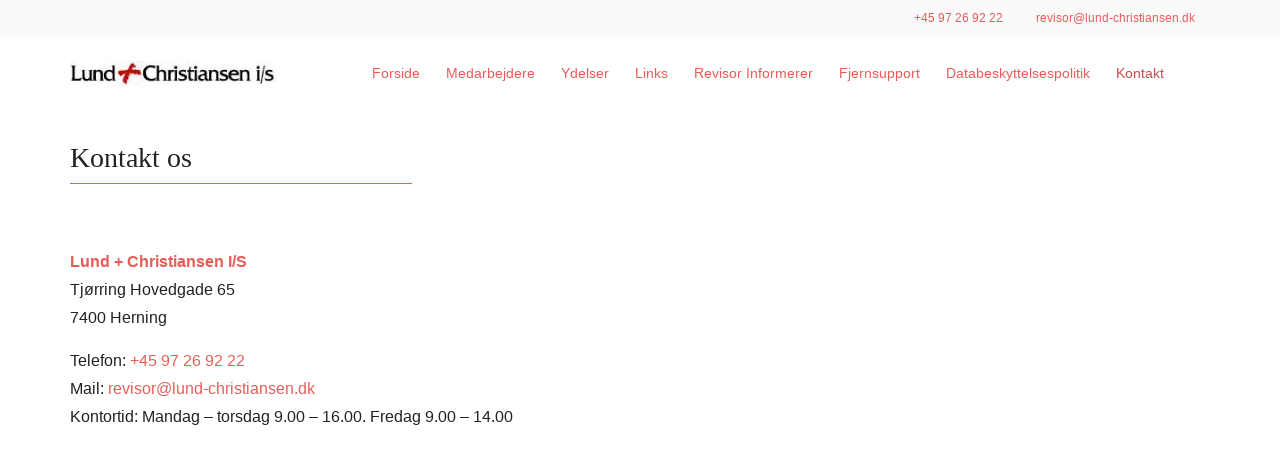

--- FILE ---
content_type: text/html; charset=UTF-8
request_url: https://lund-christiansen.dk/kontakt/
body_size: 12181
content:
<!DOCTYPE html><html lang="da-DK"><head><script data-no-optimize="1">var litespeed_docref=sessionStorage.getItem("litespeed_docref");litespeed_docref&&(Object.defineProperty(document,"referrer",{get:function(){return litespeed_docref}}),sessionStorage.removeItem("litespeed_docref"));</script> <meta http-equiv="X-UA-Compatible" content="IE=EmulateIE10"> <script class="_iub_cs_skip" type="litespeed/javascript">var _iub=_iub||{};_iub.csConfiguration=_iub.csConfiguration||{};_iub.csConfiguration.siteId="3526232";_iub.csConfiguration.cookiePolicyId="12042221"</script> <script class="_iub_cs_skip" type="litespeed/javascript" data-src="https://cs.iubenda.com/autoblocking/3526232.js"></script> <meta charset="UTF-8"/><link data-optimized="2" rel="stylesheet" href="https://lund-christiansen.dk/wp-content/litespeed/css/4b1d10c4617c91777cbdd4b13d6005e8.css?ver=6e606" /><meta name="viewport" content="width=device-width, initial-scale=1.0, maximum-scale=1"/><link rel="pingback" href="https://lund-christiansen.dk/xmlrpc.php"/> <script type="litespeed/javascript">function writeCookie(){the_cookie=document.cookie,the_cookie&&window.devicePixelRatio>=2&&(the_cookie="pixel_ratio="+window.devicePixelRatio+";"+the_cookie,document.cookie=the_cookie)}writeCookie()</script> <meta name='robots' content='index, follow, max-image-preview:large, max-snippet:-1, max-video-preview:-1' /><title>Kontakt - Revisionsfirmaet Lund &amp; Christiansen I/S</title><link rel="canonical" href="https://lund-christiansen.dk/kontakt/" /><meta property="og:locale" content="da_DK" /><meta property="og:type" content="article" /><meta property="og:title" content="Kontakt - Revisionsfirmaet Lund &amp; Christiansen I/S" /><meta property="og:url" content="https://lund-christiansen.dk/kontakt/" /><meta property="og:site_name" content="Revisionsfirmaet Lund &amp; Christiansen I/S" /><meta property="article:modified_time" content="2024-05-07T11:44:59+00:00" /><meta name="twitter:card" content="summary_large_image" /><meta name="twitter:label1" content="Estimeret læsetid" /><meta name="twitter:data1" content="1 minut" /> <script type="application/ld+json" class="yoast-schema-graph">{"@context":"https://schema.org","@graph":[{"@type":"WebPage","@id":"https://lund-christiansen.dk/kontakt/","url":"https://lund-christiansen.dk/kontakt/","name":"Kontakt - Revisionsfirmaet Lund &amp; Christiansen I/S","isPartOf":{"@id":"https://lund-christiansen.dk/#website"},"datePublished":"2018-05-24T06:56:41+00:00","dateModified":"2024-05-07T11:44:59+00:00","breadcrumb":{"@id":"https://lund-christiansen.dk/kontakt/#breadcrumb"},"inLanguage":"da-DK","potentialAction":[{"@type":"ReadAction","target":["https://lund-christiansen.dk/kontakt/"]}]},{"@type":"BreadcrumbList","@id":"https://lund-christiansen.dk/kontakt/#breadcrumb","itemListElement":[{"@type":"ListItem","position":1,"name":"Hjem","item":"https://lund-christiansen.dk/"},{"@type":"ListItem","position":2,"name":"Kontakt"}]},{"@type":"WebSite","@id":"https://lund-christiansen.dk/#website","url":"https://lund-christiansen.dk/","name":"Revisionsfirmaet Lund &amp; Christiansen I/S","description":"Revisor og bogføring i Herning og hele Midtjylland","publisher":{"@id":"https://lund-christiansen.dk/#organization"},"potentialAction":[{"@type":"SearchAction","target":{"@type":"EntryPoint","urlTemplate":"https://lund-christiansen.dk/?s={search_term_string}"},"query-input":{"@type":"PropertyValueSpecification","valueRequired":true,"valueName":"search_term_string"}}],"inLanguage":"da-DK"},{"@type":"Organization","@id":"https://lund-christiansen.dk/#organization","name":"Revisionsfirmaet Lund &amp; Christiansen I/S","url":"https://lund-christiansen.dk/","logo":{"@type":"ImageObject","inLanguage":"da-DK","@id":"https://lund-christiansen.dk/#/schema/logo/image/","url":"https://lund-christiansen.dk/wp-content/uploads/2018/11/logo.jpg","contentUrl":"https://lund-christiansen.dk/wp-content/uploads/2018/11/logo.jpg","width":231,"height":28,"caption":"Revisionsfirmaet Lund &amp; Christiansen I/S"},"image":{"@id":"https://lund-christiansen.dk/#/schema/logo/image/"}}]}</script> <link rel='dns-prefetch' href='//cdn.iubenda.com' /><link rel="alternate" type="application/rss+xml" title="Revisionsfirmaet Lund &amp; Christiansen I/S &raquo; Feed" href="https://lund-christiansen.dk/feed/" /><link rel="alternate" type="application/rss+xml" title="Revisionsfirmaet Lund &amp; Christiansen I/S &raquo;-kommentar-feed" href="https://lund-christiansen.dk/comments/feed/" /> <script  class=" _iub_cs_skip" id="iubenda-head-inline-scripts-0" type="litespeed/javascript">var _iub=_iub||[];_iub.csConfiguration={"askConsentAtCookiePolicyUpdate":!0,"floatingPreferencesButtonDisplay":"bottom-left","lang":"da","perPurposeConsent":!0,"reloadOnContent":!0,"purposes":"1,2,3,4,5","siteId":3526232,"whitelabel":!1,"cookiePolicyId":12042221,"i18n":{"da":{"banner":{"title":"Denne hjemmeside bruger cookies","dynamic":{"body":"Vi vil gerne bruge oplysninger om dig til at forbedre din oplevelse af vores hjemmeside og til intern statistik med henblik p&#229; markedsf&#248;ring. Du kan l&#230;se mere om behandling af dine personoplysninger p&#229; lnappen \"F&#229; mere at vide\" herunder."}}}},"banner":{"acceptButtonCaptionColor":"#FFFFFF","acceptButtonColor":"#313E5F","acceptButtonDisplay":!0,"backgroundColor":"#F7FFF9","closeButtonDisplay":!1,"customizeButtonCaptionColor":"#313E5F","customizeButtonColor":"#DEE6E0","customizeButtonDisplay":!0,"explicitWithdrawal":!0,"listPurposes":!0,"position":"float-bottom-center","rejectButtonCaptionColor":"#FFFFFF","rejectButtonColor":"#313E5F","rejectButtonDisplay":!0,"showPurposesToggles":!0,"theme":"night_sky-neutral","textColor":"#313E5F"}}</script> <script  charset="UTF-8"="" class=" _iub_cs_skip" type="litespeed/javascript" data-src="//cdn.iubenda.com/cs/iubenda_cs.js" id="iubenda-head-scripts-1-js"></script> <script type="litespeed/javascript" data-src="https://lund-christiansen.dk/wp-includes/js/jquery/jquery.min.js" id="jquery-core-js"></script> <script></script><link rel="https://api.w.org/" href="https://lund-christiansen.dk/wp-json/" /><link rel="alternate" type="application/json" href="https://lund-christiansen.dk/wp-json/wp/v2/pages/14" /><link rel='shortlink' href='https://lund-christiansen.dk/?p=14' /><link rel="alternate" type="application/json+oembed" href="https://lund-christiansen.dk/wp-json/oembed/1.0/embed?url=https%3A%2F%2Flund-christiansen.dk%2Fkontakt%2F" /><link rel="alternate" type="text/xml+oembed" href="https://lund-christiansen.dk/wp-json/oembed/1.0/embed?url=https%3A%2F%2Flund-christiansen.dk%2Fkontakt%2F&#038;format=xml" /> <script defer src="/wp-content/themes/megalith-child/js/all.js"></script> <meta name="google-site-verification" content="pgd7iNHnHVI3_u1Win_RIURguCbp-89_Ra6hNNGc1Nc" /><meta name="google-site-verification" content="kJEkkpwah_In7i0pbeGvPASaAfoYTnHHFQ6HrTIlWXU" />
 <script type="litespeed/javascript">(function(w,d,s,l,i){w[l]=w[l]||[];w[l].push({'gtm.start':new Date().getTime(),event:'gtm.js'});var f=d.getElementsByTagName(s)[0],j=d.createElement(s),dl=l!='dataLayer'?'&l='+l:'';j.async=!0;j.src='https://www.googletagmanager.com/gtm.js?id='+i+dl;f.parentNode.insertBefore(j,f)})(window,document,'script','dataLayer','GTM-WK9SMC6')</script> 
 <script type="litespeed/javascript">(function(w,d,s,l,i){w[l]=w[l]||[];w[l].push({'gtm.start':new Date().getTime(),event:'gtm.js'});var f=d.getElementsByTagName(s)[0],j=d.createElement(s),dl=l!='dataLayer'?'&l='+l:'';j.async=!0;j.src='https://www.googletagmanager.com/gtm.js?id='+i+dl;f.parentNode.insertBefore(j,f)})(window,document,'script','dataLayer','GTM-WK9SMC6')</script> <meta name="generator" content="Redux 4.4.18" /><meta name="generator" content="Powered by WPBakery Page Builder - drag and drop page builder for WordPress."/><meta name="generator" content="Powered by Slider Revolution 6.6.16 - responsive, Mobile-Friendly Slider Plugin for WordPress with comfortable drag and drop interface." /> <script type="litespeed/javascript">function setREVStartSize(e){window.RSIW=window.RSIW===undefined?window.innerWidth:window.RSIW;window.RSIH=window.RSIH===undefined?window.innerHeight:window.RSIH;try{var pw=document.getElementById(e.c).parentNode.offsetWidth,newh;pw=pw===0||isNaN(pw)||(e.l=="fullwidth"||e.layout=="fullwidth")?window.RSIW:pw;e.tabw=e.tabw===undefined?0:parseInt(e.tabw);e.thumbw=e.thumbw===undefined?0:parseInt(e.thumbw);e.tabh=e.tabh===undefined?0:parseInt(e.tabh);e.thumbh=e.thumbh===undefined?0:parseInt(e.thumbh);e.tabhide=e.tabhide===undefined?0:parseInt(e.tabhide);e.thumbhide=e.thumbhide===undefined?0:parseInt(e.thumbhide);e.mh=e.mh===undefined||e.mh==""||e.mh==="auto"?0:parseInt(e.mh,0);if(e.layout==="fullscreen"||e.l==="fullscreen")
newh=Math.max(e.mh,window.RSIH);else{e.gw=Array.isArray(e.gw)?e.gw:[e.gw];for(var i in e.rl)if(e.gw[i]===undefined||e.gw[i]===0)e.gw[i]=e.gw[i-1];e.gh=e.el===undefined||e.el===""||(Array.isArray(e.el)&&e.el.length==0)?e.gh:e.el;e.gh=Array.isArray(e.gh)?e.gh:[e.gh];for(var i in e.rl)if(e.gh[i]===undefined||e.gh[i]===0)e.gh[i]=e.gh[i-1];var nl=new Array(e.rl.length),ix=0,sl;e.tabw=e.tabhide>=pw?0:e.tabw;e.thumbw=e.thumbhide>=pw?0:e.thumbw;e.tabh=e.tabhide>=pw?0:e.tabh;e.thumbh=e.thumbhide>=pw?0:e.thumbh;for(var i in e.rl)nl[i]=e.rl[i]<window.RSIW?0:e.rl[i];sl=nl[0];for(var i in nl)if(sl>nl[i]&&nl[i]>0){sl=nl[i];ix=i}
var m=pw>(e.gw[ix]+e.tabw+e.thumbw)?1:(pw-(e.tabw+e.thumbw))/(e.gw[ix]);newh=(e.gh[ix]*m)+(e.tabh+e.thumbh)}
var el=document.getElementById(e.c);if(el!==null&&el)el.style.height=newh+"px";el=document.getElementById(e.c+"_wrapper");if(el!==null&&el){el.style.height=newh+"px";el.style.display="block"}}catch(e){console.log("Failure at Presize of Slider:"+e)}}</script> <noscript><style>.wpb_animate_when_almost_visible { opacity: 1; }</style></noscript></head><body data-rsssl=1 class="page-template-default page page-id-14 wp-custom-logo minimal-design mobile-header-left-logo mhs-tablet-port mh-slideout responsive-fluid sticky-header-disabled standard header-standard layout-fullwidth disable-mobile-animations  wpb-js-composer js-comp-ver-7.0 vc_responsive"><div id="site-loading" class="fade"><div class="spinner "></div></div><div id="mobile-menu-wrap" class="menu-is-right"><nav id="mobile-menu" class="clearfix"><div class="menu-menu-container"><ul id="menu-menu" class="menu"><li  class="menu-item-8 menu-item menu-item-type-post_type menu-item-object-page menu-item-home   "><a href="https://lund-christiansen.dk/"><span class="menu-item-text">Forside</span></a></li><li  class="menu-item-44 menu-item menu-item-type-post_type menu-item-object-page   "><a href="https://lund-christiansen.dk/medarbejdere/"><span class="menu-item-text">Medarbejdere</span></a></li><li  class="menu-item-46 menu-item menu-item-type-post_type menu-item-object-page   "><a href="https://lund-christiansen.dk/ydelser/"><span class="menu-item-text">Ydelser</span></a></li><li  class="menu-item-48 menu-item menu-item-type-post_type menu-item-object-page   "><a href="https://lund-christiansen.dk/links/"><span class="menu-item-text">Links</span></a></li><li  class="menu-item-50 menu-item menu-item-type-post_type menu-item-object-page   "><a href="https://lund-christiansen.dk/revisor-informerer/"><span class="menu-item-text">Revisor Informerer</span></a></li><li  class="menu-item-52 menu-item menu-item-type-post_type menu-item-object-page   "><a href="https://lund-christiansen.dk/fjernsupport/"><span class="menu-item-text">Fjernsupport</span></a></li><li  class="menu-item-188 menu-item menu-item-type-custom menu-item-object-custom   "><a href="https://lund-christiansen.dk/wp-content/uploads/2019/04/Databeskyttelsespolitik.pdf"><span class="menu-item-text">Databeskyttelsespolitik</span></a></li><li  class="menu-item-15 menu-item menu-item-type-post_type menu-item-object-page current-menu-item page_item page-item-14 current_page_item   "><a href="https://lund-christiansen.dk/kontakt/"><span class="menu-item-text">Kontakt</span></a></li></ul></div><ul class="alt-mobile-menu"></ul></nav></div><div id="container"><div id="mobile-top-text"><a href="tel:97269222">+45 97 26 92 22</a></div><header id="mobile-header" class="mobile-left-logo clearfix"><div id="mobile-logo" class="logo-left has-img clearfix" data-anim="">
<a href="https://lund-christiansen.dk">
<img data-lazyloaded="1" src="[data-uri]" class="standard" data-src="https://lund-christiansen.dk/wp-content/uploads/2018/11/logo.jpg.webp" alt="Revisionsfirmaet Lund &amp; Christiansen I/S" width="231" height="28" /><div class="text-logo"></div>
</a></div><div class="mobile-header-opts"><a href="#" class="mobile-menu-link menu-bars-link"><span class="menu-bars"></span></a></div></header><div id="top-bar" class=""><div class="container"><div class="col-sm-6 tb-left"><div class="tb-text"></div></div><div class="col-sm-6 tb-right"><div class="tb-text"><a href="tel:97269222">+45 97 26 92 22</a>       <a href="mailto:revisor@lund-christiansen.dk">revisor@lund-christiansen.dk</a></div></div></div></div><div class="header-wrap  full-center full-header-stick page-header-standard"><div id="header-section" class="header-4 "><header id="header" class="sticky-header clearfix"><div class="container"><div class="row"><div id="logo" class="col-sm-4 logo-left has-img clearfix" data-anim="">
<a href="https://lund-christiansen.dk">
<img data-lazyloaded="1" src="[data-uri]" class="standard" data-src="https://lund-christiansen.dk/wp-content/uploads/2018/11/logo.jpg.webp" alt="Revisionsfirmaet Lund &amp; Christiansen I/S" width="231" height="28" /><div class="text-logo"></div>
</a></div><div class="header-right"></div><div class="float-menu container"><nav id="main-navigation" class="std-menu clearfix"><div class="menu-menu-container"><ul id="menu-menu-1" class="menu"><li  class="menu-item-8 menu-item menu-item-type-post_type menu-item-object-page menu-item-home sf-std-menu         " ><a href="https://lund-christiansen.dk/"><span class="menu-item-text">Forside</span></a></li><li  class="menu-item-44 menu-item menu-item-type-post_type menu-item-object-page sf-std-menu         " ><a href="https://lund-christiansen.dk/medarbejdere/"><span class="menu-item-text">Medarbejdere</span></a></li><li  class="menu-item-46 menu-item menu-item-type-post_type menu-item-object-page sf-std-menu         " ><a href="https://lund-christiansen.dk/ydelser/"><span class="menu-item-text">Ydelser</span></a></li><li  class="menu-item-48 menu-item menu-item-type-post_type menu-item-object-page sf-std-menu         " ><a href="https://lund-christiansen.dk/links/"><span class="menu-item-text">Links</span></a></li><li  class="menu-item-50 menu-item menu-item-type-post_type menu-item-object-page sf-std-menu         " ><a href="https://lund-christiansen.dk/revisor-informerer/"><span class="menu-item-text">Revisor Informerer</span></a></li><li  class="menu-item-52 menu-item menu-item-type-post_type menu-item-object-page sf-std-menu         " ><a href="https://lund-christiansen.dk/fjernsupport/"><span class="menu-item-text">Fjernsupport</span></a></li><li  class="menu-item-188 menu-item menu-item-type-custom menu-item-object-custom sf-std-menu         " ><a href="https://lund-christiansen.dk/wp-content/uploads/2019/04/Databeskyttelsespolitik.pdf"><span class="menu-item-text">Databeskyttelsespolitik</span></a></li><li  class="menu-item-15 menu-item menu-item-type-post_type menu-item-object-page current-menu-item page_item page-item-14 current_page_item sf-std-menu         " ><a href="https://lund-christiansen.dk/kontakt/"><span class="menu-item-text">Kontakt</span></a></li></ul></div></nav></div></div></div></header><div class="sticky-wrapper"></div></div><div id="fullscreen-search"><a href="#" class="fs-overlay-close"><i class="sf-icon-close"></i></a><div class="search-wrap" data-ajaxurl="https://lund-christiansen.dk/wp-admin/admin-ajax.php"><div class="fs-search-bar"><form method="get" class="ajax-search-form" action="https://lund-christiansen.dk/">
<input id="fs-search-input" type="text" name="s" placeholder="Skriv for at søge" autocomplete="off">
<input type="hidden" name="post_type" value="page" /></form></div><div class="ajax-loading-wrap"><div class="fade"><div class="spinner ajax-loading"></div></div></div><div class="ajax-search-results"></div></div></div></div><div id="main-container" class="clearfix"><div class="page-heading page-heading-hidden page-heading-breadcrumbs clearfix"><div class="container"><div class="heading-text" data-textalign="left">
<? if (!is_front_page()) { ?><h1 class="entry-title">Kontakt</h1><? } ?></div><div id="breadcrumbs"><div class="container"><span><span><a href="https://lund-christiansen.dk/">Hjem</a></span> » <span class="breadcrumb_last" aria-current="page">Kontakt</span></span></div></div></div></div><div class="container"><div class="inner-page-wrap has-no-sidebar no-bottom-spacing no-top-spacing clearfix"><div class="clearfix"><div class="page-content hfeed clearfix"><div class="clearfix post-14 page type-page status-publish hentry" id="14"><section class="wpb-content-wrapper"><div data-vc-full-width="true" data-vc-full-width-init="false" class="vc_row wpb_row vc_row-fluid vc_custom_1539331170183"><div class="wpb_column vc_column_container vc_col-sm-12"><div class="vc_column-inner"><div class="wpb_wrapper"><div class="wpb_text_column wpb_content_element " ><div class="wpb_wrapper"><h2>Kontakt os</h2></div></div><div class="vc_separator wpb_content_element vc_separator_align_center vc_sep_width_30 vc_sep_pos_align_left vc_separator_no_text vc_custom_1539337325238  vc_custom_1539337325238" ><span class="vc_sep_holder vc_sep_holder_l"><span style="border-color:#e75e59;" class="vc_sep_line"></span></span><span class="vc_sep_holder vc_sep_holder_r"><span style="border-color:#e75e59;" class="vc_sep_line"></span></span></div></div></div></div></div><div class="vc_row-full-width vc_clearfix"></div><div data-vc-full-width="true" data-vc-full-width-init="false" class="vc_row wpb_row vc_row-fluid vc_custom_1539337346738"><div class="wpb_column vc_column_container vc_col-sm-6"><div class="vc_column-inner"><div class="wpb_wrapper"><div class="wpb_text_column wpb_content_element  kontakt" ><div class="wpb_wrapper"><p><strong>Lund + Christiansen I/S</strong><br />
Tjørring Hovedgade 65<br />
7400 Herning</p><p>Telefon: <a href="tel:97269222">+45 97 26 92 22</a><br />
Mail: <a href="mailto:revisor@lund-christiansen.dk">revisor@lund-christiansen.dk</a><br />
Kontortid: Mandag &#8211; torsdag 9.00 &#8211; 16.00. Fredag 9.00 &#8211; 14.00</p></div></div></div></div></div><div class="wpb_column vc_column_container vc_col-sm-6"><div class="vc_column-inner"><div class="wpb_wrapper"><div class="wpb_raw_code wpb_content_element wpb_raw_html" ><div class="wpb_wrapper"><div class="forminator-ui forminator-custom-form forminator-custom-form-236 forminator-design--flat  forminator_ajax" data-forminator-render="0" data-form="forminator-module-236" data-uid="692811183bdf7"><br/></div><form
id="forminator-module-236"
class="forminator-ui forminator-custom-form forminator-custom-form-236 forminator-design--flat  forminator_ajax"
method="post"
data-forminator-render="0"
data-form-id="236"
data-design="flat"
data-grid="open"
style="display: none;"
data-uid="692811183bdf7"
><div role="alert" aria-live="polite" class="forminator-response-message forminator-error" aria-hidden="true"></div><div class="forminator-row"><div id="name-1" class="forminator-field-name forminator-col forminator-col-12 "><div class="forminator-field"><input type="text" name="name-1" value="" placeholder="Navn" id="forminator-field-name-1_692811183bdf7" class="forminator-input forminator-name--field" aria-required="true" /></div></div></div><div class="forminator-row"><div id="email-1" class="forminator-field-email forminator-col forminator-col-12 "><div class="forminator-field"><input type="email" name="email-1" value="" placeholder="Email" id="forminator-field-email-1_692811183bdf7" class="forminator-input forminator-email--field" data-required="true" aria-required="true" /></div></div></div><div class="forminator-row"><div id="phone-1" class="forminator-field-phone forminator-col forminator-col-12 "><div class="forminator-field"><input type="text" name="phone-1" value="" placeholder="Telefon nummer" id="forminator-field-phone-1_692811183bdf7" class="forminator-input forminator-field--phone" data-required="" aria-required="false" autocomplete="off" /></div></div></div><div class="forminator-row"><div id="textarea-1" class="forminator-field-textarea forminator-col forminator-col-12 "><div class="forminator-field"><textarea name="textarea-1" placeholder="Din besked..." id="forminator-field-textarea-1_692811183bdf7" class="forminator-textarea" rows="6" style="min-height:140px;" maxlength="180" ></textarea><span id="forminator-field-textarea-1_692811183bdf7-description" class="forminator-description"><span data-limit="180" data-type="characters">0 / 180</span></span></div></div></div><input type="hidden" name="referer_url" value="" /><div class="forminator-row forminator-row-last"><div class="forminator-col"><div class="forminator-field"><button class="forminator-button forminator-button-submit">Send Message</button></div></div></div><input type="hidden" id="forminator_nonce" name="forminator_nonce" value="5984bb14df" /><input type="hidden" name="_wp_http_referer" value="/kontakt/" /><input type="hidden" name="form_id" value="236"><input type="hidden" name="page_id" value="14"><input type="hidden" name="form_type" value="default"><input type="hidden" name="current_url" value="https://lund-christiansen.dk/kontakt/"><input type="hidden" name="render_id" value="0"><input type="hidden" name="action" value="forminator_submit_form_custom-forms"></form></div></div><div class="ult-spacer spacer-6928111842e4c" data-id="6928111842e4c" data-height="0" data-height-mobile="35" data-height-tab="35" data-height-tab-portrait="35" data-height-mobile-landscape="35" style="clear:both;display:block;"></div></div></div></div></div><div class="vc_row-full-width vc_clearfix"></div><div data-vc-full-width="true" data-vc-full-width-init="false" data-vc-stretch-content="true" class="vc_row wpb_row vc_row-fluid vc_row-no-padding"><div class="wpb_column vc_column_container vc_col-sm-12"><div class="vc_column-inner"><div class="wpb_wrapper"><div class="wpb_gmaps_widget wpb_content_element"><div class="wpb_wrapper"><div class="wpb_map_wraper"><iframe data-lazyloaded="1" src="about:blank" data-litespeed-src="https://www.google.com/maps/embed?pb=!1m18!1m12!1m3!1d277400.30950192525!2d8.697089534006151!3d56.142124367623595!2m3!1f0!2f0!3f0!3m2!1i1024!2i768!4f13.1!3m3!1m2!1s0x464bbc714b8023fd%3A0xf28a7b6f870ac86a!2s7400+Herning!5e0!3m2!1sda!2sdk!4v1539329505328" width="600" height="450" frameborder="0" style="border:0" allowfullscreen></iframe></div></div></div></div></div></div></div><div class="vc_row-full-width vc_clearfix"></div></section><div class="link-pages"></div></div></div></div></div></div></div><div id="footer-wrap"><footer id="copyright" class="copyright-divider"><div class="container"><div
class="text-left">Revisionsfirmaet Lund &amp; Christiansen I/S — Tjørring Hovedgade 65, 7400 Herning</div><nav class="footer-menu std-menu"><div class="menu-menu-container"><ul id="menu-menu-2" class="menu"><li  class="menu-item-8 menu-item menu-item-type-post_type menu-item-object-page menu-item-home   "><a href="https://lund-christiansen.dk/"><span class="menu-item-text">Forside</span></a></li><li  class="menu-item-44 menu-item menu-item-type-post_type menu-item-object-page   "><a href="https://lund-christiansen.dk/medarbejdere/"><span class="menu-item-text">Medarbejdere</span></a></li><li  class="menu-item-46 menu-item menu-item-type-post_type menu-item-object-page   "><a href="https://lund-christiansen.dk/ydelser/"><span class="menu-item-text">Ydelser</span></a></li><li  class="menu-item-48 menu-item menu-item-type-post_type menu-item-object-page   "><a href="https://lund-christiansen.dk/links/"><span class="menu-item-text">Links</span></a></li><li  class="menu-item-50 menu-item menu-item-type-post_type menu-item-object-page   "><a href="https://lund-christiansen.dk/revisor-informerer/"><span class="menu-item-text">Revisor Informerer</span></a></li><li  class="menu-item-52 menu-item menu-item-type-post_type menu-item-object-page   "><a href="https://lund-christiansen.dk/fjernsupport/"><span class="menu-item-text">Fjernsupport</span></a></li><li  class="menu-item-188 menu-item menu-item-type-custom menu-item-object-custom   "><a href="https://lund-christiansen.dk/wp-content/uploads/2019/04/Databeskyttelsespolitik.pdf"><span class="menu-item-text">Databeskyttelsespolitik</span></a></li><li  class="menu-item-15 menu-item menu-item-type-post_type menu-item-object-page current-menu-item page_item page-item-14 current_page_item   "><a href="https://lund-christiansen.dk/kontakt/"><span class="menu-item-text">Kontakt</span></a></li></ul></div></nav></div></footer></div></div><div id="back-to-top" class="animate-top"><i class="sf-icon-chevron-up"></i></div><div class="fw-video-area"><div class="fw-video-close"><i class="sf-icon-close"></i></div><div class="fw-video-wrap"></div></div><div class="fw-video-spacer"></div><div id="sf-included" class=""></div><div id="sf-option-params" data-slider-slidespeed="7000"
data-slider-animspeed="600"
data-slider-autoplay="0"
data-slider-loop=""
data-carousel-pagespeed="800"
data-carousel-slidespeed="200"
data-carousel-autoplay="0"
data-carousel-pagination="0"
data-lightbox-enabled="1"
data-lightbox-nav="default"
data-lightbox-thumbs="1"
data-lightbox-skin="light"
data-lightbox-sharing="1"
data-product-slider-thumbs-pos="bottom"
data-product-slider-vert-height="700"
data-quickview-text="Hurtigvisning"
data-cart-notification="tada"
data-username-placeholder="Brugernavn"
data-email-placeholder="Email"
data-password-placeholder="Kodeord"
data-username-or-email-placeholder="Brugernavn eller emailadresse"
data-order-id-placeholder="Order ID"
data-billing-email-placeholder="Billing Email"></div><div id="loveit-locale" data-ajaxurl="https://lund-christiansen.dk/wp-admin/admin-ajax.php" data-nonce="c4c234a016"
data-alreadyloved="Du er allerede vild med dette." data-error="Der var desværre en fejl i behandlingen af din anmodning."
data-loggedin="false"></div> <script type="litespeed/javascript">window.RS_MODULES=window.RS_MODULES||{};window.RS_MODULES.modules=window.RS_MODULES.modules||{};window.RS_MODULES.waiting=window.RS_MODULES.waiting||[];window.RS_MODULES.defered=!0;window.RS_MODULES.moduleWaiting=window.RS_MODULES.moduleWaiting||{};window.RS_MODULES.type='compiled'</script> <script id="wp-statistics-tracker-js-extra" type="litespeed/javascript">var WP_Statistics_Tracker_Object={"requestUrl":"https:\/\/lund-christiansen.dk\/wp-json\/wp-statistics\/v2","ajaxUrl":"https:\/\/lund-christiansen.dk\/wp-admin\/admin-ajax.php","hitParams":{"wp_statistics_hit":1,"source_type":"page","source_id":14,"search_query":"","signature":"8dcebbf9fc94ae8eb96651c412330d35","endpoint":"hit"},"onlineParams":{"wp_statistics_hit":1,"source_type":"page","source_id":14,"search_query":"","signature":"8dcebbf9fc94ae8eb96651c412330d35","endpoint":"online"},"option":{"userOnline":"1","consentLevel":"disabled","dntEnabled":!1,"bypassAdBlockers":!1,"isWpConsentApiActive":!1,"trackAnonymously":!1,"isPreview":!1},"jsCheckTime":"60000"}</script> <script id="forminator-front-scripts-js-extra" type="litespeed/javascript">var ForminatorFront={"ajaxUrl":"https:\/\/lund-christiansen.dk\/wp-admin\/admin-ajax.php","cform":{"processing":"Submitting form, please wait","error":"An error occurred while processing the form. Please try again","upload_error":"An upload error occurred while processing the form. Please try again","pagination_prev":"Previous","pagination_next":"Next","pagination_go":"Submit","gateway":{"processing":"Processing payment, please wait","paid":"Success! Payment confirmed. Submitting form, please wait","error":"Error! Something went wrong when verifying the payment"},"captcha_error":"Invalid CAPTCHA","no_file_chosen":"No file chosen","intlTelInput_utils_script":"https:\/\/lund-christiansen.dk\/wp-content\/plugins\/forminator\/assets\/js\/library\/intlTelInputUtils.js","process_error":"Please try again"},"poll":{"processing":"Submitting vote, please wait","error":"An error occurred saving the vote. Please try again"},"quiz":{"view_results":"View Results"},"select2":{"load_more":"Loading more results\u2026","no_result_found":"No results found","searching":"Searching\u2026","loaded_error":"The results could not be loaded."}}</script> <script></script><script type="litespeed/javascript">jQuery(function(){jQuery.ajax({url:'https://lund-christiansen.dk/wp-admin/admin-ajax.php',type:"POST",data:{action:"forminator_get_nonce",},success:function(response){jQuery('#forminator-module-236 #forminator_nonce').val(response.data)}})})</script> <script type="litespeed/javascript">jQuery(function(){window.Forminator_Cform_Paginations=window.Forminator_Cform_Paginations||[];window.Forminator_Cform_Paginations[236]={"has-pagination":!1,"pagination-header-design":"show","pagination-header":"nav","last-steps":"Finish","last-previous":"Previous","pagination-labels":"default","has-paypal":!1};var runForminatorFront=function(){jQuery('#forminator-module-236[data-forminator-render="0"]').forminatorFront({"form_type":"custom-form","inline_validation":!0,"print_value":!1,"rules":"\"name-1\": \"required\",\"name-1\": \"trim\",\"email-1\": {\n\"required\": true,\"emailWP\": true,},\n\"phone-1\": {},\"textarea-1\": {\"maxlength\": 180,},","messages":"\"name-1\": \"This field is required. Please input your name.\",\n\"email-1\": {\n\"required\": \"This field is required. Please input a valid email.\",\n\"emailWP\": \"This is not a valid email.\",\n\"email\": \"This is not a valid email.\",\n},\n\"phone-1\": {\n\"phone\": \"Please enter a valid phone number.\",\n},\n\"textarea-1\": {\"maxlength\": \"You exceeded the allowed amount of characters. Please check again.\",\n},","conditions":{"fields":[],"relations":{"name-1":[],"email-1":[],"phone-1":[],"textarea-1":[],"submit":[]}},"calendar":"{\"days\":[\"Su\",\"Mo\",\"Tu\",\"We\",\"Th\",\"Fr\",\"Sa\"],\"months\":[\"Jan\",\"Feb\",\"Mar\",\"Apr\",\"May\",\"Jun\",\"Jul\",\"Aug\",\"Sep\",\"Oct\",\"Nov\",\"Dec\"]}","paypal_config":{"live_id":"","sandbox_id":"","redirect_url":"https:\/\/lund-christiansen.dk\/kontakt","form_id":236},"forminator_fields":["address","calculation","captcha","consent","currency","custom","date","email","gdprcheckbox","group","hidden","html","checkbox","name","number","page-break","password","paypal","phone","postdata","radio","rating","section","select","slider","stripe","text","textarea","time","upload","url"],"general_messages":{"calculation_error":"Failed to calculate field.","payment_require_ssl_error":"SSL required to submit this form, please check your URL.","payment_require_amount_error":"PayPal amount must be greater than 0.","form_has_error":"Please correct the errors before submission."},"payment_require_ssl":!1,"has_loader":!0,"loader_label":"Submitting...","calcs_memoize_time":300,"is_reset_enabled":!0,"has_stripe":!1,"has_paypal":!1,"submit_button_class":""})}
if(window.elementorFrontend){if(typeof elementorFrontend.hooks!=="undefined"){elementorFrontend.hooks.addAction('frontend/element_ready/global',function(){runForminatorFront()})}}else{runForminatorFront()}
if(typeof ForminatorValidationErrors!=='undefined'){var forminatorFrontSubmit=jQuery(ForminatorValidationErrors.selector).data('forminatorFrontSubmit');if(typeof forminatorFrontSubmit!=='undefined'){forminatorFrontSubmit.show_messages(ForminatorValidationErrors.errors)}}
if(typeof ForminatorFormHider!=='undefined'){var forminatorFront=jQuery(ForminatorFormHider.selector).data('forminatorFront');if(typeof forminatorFront!=='undefined'){jQuery(forminatorFront.forminator_selector).find('.forminator-row').hide();jQuery(forminatorFront.forminator_selector).find('.forminator-pagination-steps').hide();jQuery(forminatorFront.forminator_selector).find('.forminator-pagination-footer').hide()}}
if(typeof ForminatorFormNewTabRedirect!=='undefined'){var forminatorFront=ForminatorFormNewTabRedirect.url;if(typeof forminatorFront!=='undefined'){window.open(ForminatorFormNewTabRedirect.url,'_blank')}}})</script>  <script data-no-optimize="1">!function(t,e){"object"==typeof exports&&"undefined"!=typeof module?module.exports=e():"function"==typeof define&&define.amd?define(e):(t="undefined"!=typeof globalThis?globalThis:t||self).LazyLoad=e()}(this,function(){"use strict";function e(){return(e=Object.assign||function(t){for(var e=1;e<arguments.length;e++){var n,a=arguments[e];for(n in a)Object.prototype.hasOwnProperty.call(a,n)&&(t[n]=a[n])}return t}).apply(this,arguments)}function i(t){return e({},it,t)}function o(t,e){var n,a="LazyLoad::Initialized",i=new t(e);try{n=new CustomEvent(a,{detail:{instance:i}})}catch(t){(n=document.createEvent("CustomEvent")).initCustomEvent(a,!1,!1,{instance:i})}window.dispatchEvent(n)}function l(t,e){return t.getAttribute(gt+e)}function c(t){return l(t,bt)}function s(t,e){return function(t,e,n){e=gt+e;null!==n?t.setAttribute(e,n):t.removeAttribute(e)}(t,bt,e)}function r(t){return s(t,null),0}function u(t){return null===c(t)}function d(t){return c(t)===vt}function f(t,e,n,a){t&&(void 0===a?void 0===n?t(e):t(e,n):t(e,n,a))}function _(t,e){nt?t.classList.add(e):t.className+=(t.className?" ":"")+e}function v(t,e){nt?t.classList.remove(e):t.className=t.className.replace(new RegExp("(^|\\s+)"+e+"(\\s+|$)")," ").replace(/^\s+/,"").replace(/\s+$/,"")}function g(t){return t.llTempImage}function b(t,e){!e||(e=e._observer)&&e.unobserve(t)}function p(t,e){t&&(t.loadingCount+=e)}function h(t,e){t&&(t.toLoadCount=e)}function n(t){for(var e,n=[],a=0;e=t.children[a];a+=1)"SOURCE"===e.tagName&&n.push(e);return n}function m(t,e){(t=t.parentNode)&&"PICTURE"===t.tagName&&n(t).forEach(e)}function a(t,e){n(t).forEach(e)}function E(t){return!!t[st]}function I(t){return t[st]}function y(t){return delete t[st]}function A(e,t){var n;E(e)||(n={},t.forEach(function(t){n[t]=e.getAttribute(t)}),e[st]=n)}function k(a,t){var i;E(a)&&(i=I(a),t.forEach(function(t){var e,n;e=a,(t=i[n=t])?e.setAttribute(n,t):e.removeAttribute(n)}))}function L(t,e,n){_(t,e.class_loading),s(t,ut),n&&(p(n,1),f(e.callback_loading,t,n))}function w(t,e,n){n&&t.setAttribute(e,n)}function x(t,e){w(t,ct,l(t,e.data_sizes)),w(t,rt,l(t,e.data_srcset)),w(t,ot,l(t,e.data_src))}function O(t,e,n){var a=l(t,e.data_bg_multi),i=l(t,e.data_bg_multi_hidpi);(a=at&&i?i:a)&&(t.style.backgroundImage=a,n=n,_(t=t,(e=e).class_applied),s(t,ft),n&&(e.unobserve_completed&&b(t,e),f(e.callback_applied,t,n)))}function N(t,e){!e||0<e.loadingCount||0<e.toLoadCount||f(t.callback_finish,e)}function C(t,e,n){t.addEventListener(e,n),t.llEvLisnrs[e]=n}function M(t){return!!t.llEvLisnrs}function z(t){if(M(t)){var e,n,a=t.llEvLisnrs;for(e in a){var i=a[e];n=e,i=i,t.removeEventListener(n,i)}delete t.llEvLisnrs}}function R(t,e,n){var a;delete t.llTempImage,p(n,-1),(a=n)&&--a.toLoadCount,v(t,e.class_loading),e.unobserve_completed&&b(t,n)}function T(o,r,c){var l=g(o)||o;M(l)||function(t,e,n){M(t)||(t.llEvLisnrs={});var a="VIDEO"===t.tagName?"loadeddata":"load";C(t,a,e),C(t,"error",n)}(l,function(t){var e,n,a,i;n=r,a=c,i=d(e=o),R(e,n,a),_(e,n.class_loaded),s(e,dt),f(n.callback_loaded,e,a),i||N(n,a),z(l)},function(t){var e,n,a,i;n=r,a=c,i=d(e=o),R(e,n,a),_(e,n.class_error),s(e,_t),f(n.callback_error,e,a),i||N(n,a),z(l)})}function G(t,e,n){var a,i,o,r,c;t.llTempImage=document.createElement("IMG"),T(t,e,n),E(c=t)||(c[st]={backgroundImage:c.style.backgroundImage}),o=n,r=l(a=t,(i=e).data_bg),c=l(a,i.data_bg_hidpi),(r=at&&c?c:r)&&(a.style.backgroundImage='url("'.concat(r,'")'),g(a).setAttribute(ot,r),L(a,i,o)),O(t,e,n)}function D(t,e,n){var a;T(t,e,n),a=e,e=n,(t=It[(n=t).tagName])&&(t(n,a),L(n,a,e))}function V(t,e,n){var a;a=t,(-1<yt.indexOf(a.tagName)?D:G)(t,e,n)}function F(t,e,n){var a;t.setAttribute("loading","lazy"),T(t,e,n),a=e,(e=It[(n=t).tagName])&&e(n,a),s(t,vt)}function j(t){t.removeAttribute(ot),t.removeAttribute(rt),t.removeAttribute(ct)}function P(t){m(t,function(t){k(t,Et)}),k(t,Et)}function S(t){var e;(e=At[t.tagName])?e(t):E(e=t)&&(t=I(e),e.style.backgroundImage=t.backgroundImage)}function U(t,e){var n;S(t),n=e,u(e=t)||d(e)||(v(e,n.class_entered),v(e,n.class_exited),v(e,n.class_applied),v(e,n.class_loading),v(e,n.class_loaded),v(e,n.class_error)),r(t),y(t)}function $(t,e,n,a){var i;n.cancel_on_exit&&(c(t)!==ut||"IMG"===t.tagName&&(z(t),m(i=t,function(t){j(t)}),j(i),P(t),v(t,n.class_loading),p(a,-1),r(t),f(n.callback_cancel,t,e,a)))}function q(t,e,n,a){var i,o,r=(o=t,0<=pt.indexOf(c(o)));s(t,"entered"),_(t,n.class_entered),v(t,n.class_exited),i=t,o=a,n.unobserve_entered&&b(i,o),f(n.callback_enter,t,e,a),r||V(t,n,a)}function H(t){return t.use_native&&"loading"in HTMLImageElement.prototype}function B(t,i,o){t.forEach(function(t){return(a=t).isIntersecting||0<a.intersectionRatio?q(t.target,t,i,o):(e=t.target,n=t,a=i,t=o,void(u(e)||(_(e,a.class_exited),$(e,n,a,t),f(a.callback_exit,e,n,t))));var e,n,a})}function J(e,n){var t;et&&!H(e)&&(n._observer=new IntersectionObserver(function(t){B(t,e,n)},{root:(t=e).container===document?null:t.container,rootMargin:t.thresholds||t.threshold+"px"}))}function K(t){return Array.prototype.slice.call(t)}function Q(t){return t.container.querySelectorAll(t.elements_selector)}function W(t){return c(t)===_t}function X(t,e){return e=t||Q(e),K(e).filter(u)}function Y(e,t){var n;(n=Q(e),K(n).filter(W)).forEach(function(t){v(t,e.class_error),r(t)}),t.update()}function t(t,e){var n,a,t=i(t);this._settings=t,this.loadingCount=0,J(t,this),n=t,a=this,Z&&window.addEventListener("online",function(){Y(n,a)}),this.update(e)}var Z="undefined"!=typeof window,tt=Z&&!("onscroll"in window)||"undefined"!=typeof navigator&&/(gle|ing|ro)bot|crawl|spider/i.test(navigator.userAgent),et=Z&&"IntersectionObserver"in window,nt=Z&&"classList"in document.createElement("p"),at=Z&&1<window.devicePixelRatio,it={elements_selector:".lazy",container:tt||Z?document:null,threshold:300,thresholds:null,data_src:"src",data_srcset:"srcset",data_sizes:"sizes",data_bg:"bg",data_bg_hidpi:"bg-hidpi",data_bg_multi:"bg-multi",data_bg_multi_hidpi:"bg-multi-hidpi",data_poster:"poster",class_applied:"applied",class_loading:"litespeed-loading",class_loaded:"litespeed-loaded",class_error:"error",class_entered:"entered",class_exited:"exited",unobserve_completed:!0,unobserve_entered:!1,cancel_on_exit:!0,callback_enter:null,callback_exit:null,callback_applied:null,callback_loading:null,callback_loaded:null,callback_error:null,callback_finish:null,callback_cancel:null,use_native:!1},ot="src",rt="srcset",ct="sizes",lt="poster",st="llOriginalAttrs",ut="loading",dt="loaded",ft="applied",_t="error",vt="native",gt="data-",bt="ll-status",pt=[ut,dt,ft,_t],ht=[ot],mt=[ot,lt],Et=[ot,rt,ct],It={IMG:function(t,e){m(t,function(t){A(t,Et),x(t,e)}),A(t,Et),x(t,e)},IFRAME:function(t,e){A(t,ht),w(t,ot,l(t,e.data_src))},VIDEO:function(t,e){a(t,function(t){A(t,ht),w(t,ot,l(t,e.data_src))}),A(t,mt),w(t,lt,l(t,e.data_poster)),w(t,ot,l(t,e.data_src)),t.load()}},yt=["IMG","IFRAME","VIDEO"],At={IMG:P,IFRAME:function(t){k(t,ht)},VIDEO:function(t){a(t,function(t){k(t,ht)}),k(t,mt),t.load()}},kt=["IMG","IFRAME","VIDEO"];return t.prototype={update:function(t){var e,n,a,i=this._settings,o=X(t,i);{if(h(this,o.length),!tt&&et)return H(i)?(e=i,n=this,o.forEach(function(t){-1!==kt.indexOf(t.tagName)&&F(t,e,n)}),void h(n,0)):(t=this._observer,i=o,t.disconnect(),a=t,void i.forEach(function(t){a.observe(t)}));this.loadAll(o)}},destroy:function(){this._observer&&this._observer.disconnect(),Q(this._settings).forEach(function(t){y(t)}),delete this._observer,delete this._settings,delete this.loadingCount,delete this.toLoadCount},loadAll:function(t){var e=this,n=this._settings;X(t,n).forEach(function(t){b(t,e),V(t,n,e)})},restoreAll:function(){var e=this._settings;Q(e).forEach(function(t){U(t,e)})}},t.load=function(t,e){e=i(e);V(t,e)},t.resetStatus=function(t){r(t)},Z&&function(t,e){if(e)if(e.length)for(var n,a=0;n=e[a];a+=1)o(t,n);else o(t,e)}(t,window.lazyLoadOptions),t});!function(e,t){"use strict";function a(){t.body.classList.add("litespeed_lazyloaded")}function n(){console.log("[LiteSpeed] Start Lazy Load Images"),d=new LazyLoad({elements_selector:"[data-lazyloaded]",callback_finish:a}),o=function(){d.update()},e.MutationObserver&&new MutationObserver(o).observe(t.documentElement,{childList:!0,subtree:!0,attributes:!0})}var d,o;e.addEventListener?e.addEventListener("load",n,!1):e.attachEvent("onload",n)}(window,document);</script><script data-no-optimize="1">var litespeed_vary=document.cookie.replace(/(?:(?:^|.*;\s*)_lscache_vary\s*\=\s*([^;]*).*$)|^.*$/,"");litespeed_vary||fetch("/wp-content/plugins/litespeed-cache/guest.vary.php",{method:"POST",cache:"no-cache",redirect:"follow"}).then(e=>e.json()).then(e=>{console.log(e),e.hasOwnProperty("reload")&&"yes"==e.reload&&(sessionStorage.setItem("litespeed_docref",document.referrer),window.location.reload(!0))});</script><script data-optimized="1" type="litespeed/javascript" data-src="https://lund-christiansen.dk/wp-content/litespeed/js/5684d56e69c0cba894674f11d0da0314.js?ver=6e606"></script><script>const litespeed_ui_events=["mouseover","click","keydown","wheel","touchmove","touchstart"];var urlCreator=window.URL||window.webkitURL;function litespeed_load_delayed_js_force(){console.log("[LiteSpeed] Start Load JS Delayed"),litespeed_ui_events.forEach(e=>{window.removeEventListener(e,litespeed_load_delayed_js_force,{passive:!0})}),document.querySelectorAll("iframe[data-litespeed-src]").forEach(e=>{e.setAttribute("src",e.getAttribute("data-litespeed-src"))}),"loading"==document.readyState?window.addEventListener("DOMContentLoaded",litespeed_load_delayed_js):litespeed_load_delayed_js()}litespeed_ui_events.forEach(e=>{window.addEventListener(e,litespeed_load_delayed_js_force,{passive:!0})});async function litespeed_load_delayed_js(){let t=[];for(var d in document.querySelectorAll('script[type="litespeed/javascript"]').forEach(e=>{t.push(e)}),t)await new Promise(e=>litespeed_load_one(t[d],e));document.dispatchEvent(new Event("DOMContentLiteSpeedLoaded")),window.dispatchEvent(new Event("DOMContentLiteSpeedLoaded"))}function litespeed_load_one(t,e){console.log("[LiteSpeed] Load ",t);var d=document.createElement("script");d.addEventListener("load",e),d.addEventListener("error",e),t.getAttributeNames().forEach(e=>{"type"!=e&&d.setAttribute("data-src"==e?"src":e,t.getAttribute(e))});let a=!(d.type="text/javascript");!d.src&&t.textContent&&(d.src=litespeed_inline2src(t.textContent),a=!0),t.after(d),t.remove(),a&&e()}function litespeed_inline2src(t){try{var d=urlCreator.createObjectURL(new Blob([t.replace(/^(?:<!--)?(.*?)(?:-->)?$/gm,"$1")],{type:"text/javascript"}))}catch(e){d="data:text/javascript;base64,"+btoa(t.replace(/^(?:<!--)?(.*?)(?:-->)?$/gm,"$1"))}return d}</script></body></html>
<!-- Page optimized by LiteSpeed Cache @2025-11-27 08:51:36 -->

<!-- Page supported by LiteSpeed Cache 6.5.0.2 on 2025-11-27 08:51:36 -->
<!-- Guest Mode -->
<!-- QUIC.cloud UCSS in queue -->